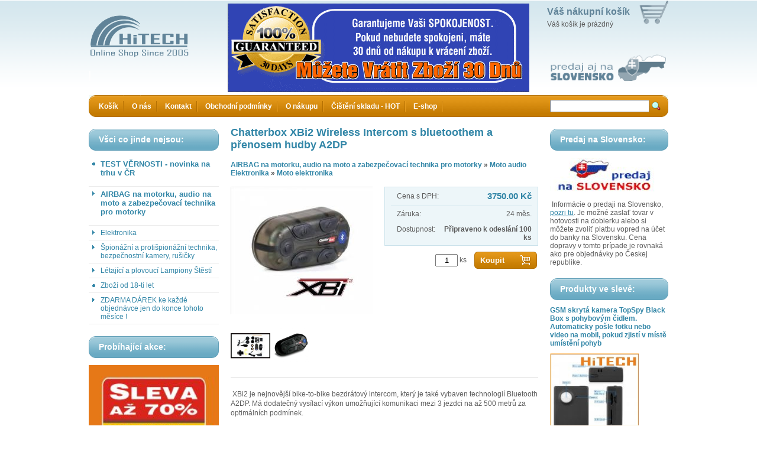

--- FILE ---
content_type: text/html; charset=utf-8
request_url: http://www.computermarkt.cz/chatterbox-xbi2-wireless-intercom-s-bluetoothem-a-prenosem-hudby-a2dp.html
body_size: 16035
content:
<?xml version="1.0" encoding="utf-8"?>
<!DOCTYPE html PUBLIC "-//W3C//DTD XHTML 1.0 Strict//EN" "http://www.w3.org/TR/xhtml1/DTD/xhtml1-strict.dtd">
<html xmlns="http://www.w3.org/1999/xhtml" xml:lang="cz">

<head>
  <title>Chatterbox XBi2 Wireless Intercom s bluetoothem a přenosem hudby A2DP  - Zboží které jinde nekoupíte - HiTECH Ltd. </title>
  <meta http-equiv="Content-Type" content="text/html; charset=utf-8" />
  <meta name="Description" content="Thajské Svatební Lampiony Štěstí a Čínské Lampiony Přání dovážené firmou Thai Lanterns Ltd. obsahují 2x větší palivo (8 x 8 cm) než lampiony jiných dovozců (prodávají lampiony s palivem 4 x 4 cm) a tím Lampiony Štěstí hoří až 25 minut a dokáží vzlétnout až do výše 1600m." />
  <meta name="Keywords" content="lampion, lampiony, lampióny, lampión, štěstí, svatba, svatební, přání, thajské, čínské, balónky, létající" />
  <meta name="Author" content="www.hosting2.cz" />
  <base href="http://www.ComputerMarkt.cz/" />
  <script type="text/javascript" src="core/jquery-1.2.6.min.js"></script>
  <script type="text/javascript" src="core/fancybox/jquery.fancybox-1.0.0.js"></script>
  <script type="text/javascript" src="core/fancybox/jquery.pngFix.pack.js"></script>
  <script type="text/javascript" src="core/common.js"></script>
  <script type="text/javascript" src="core/plugins.js"></script>
  <script type="text/javascript" src="templates/modern_rounded/js/global.js"></script>
  <script type="text/javascript">
    <!--
    var cfBorderColor     = "#d1bd9d";
    var cfLangNoWord      = "Zkontrolujte email - zda neobsahuje mezeru na konci";
    var cfLangMail        = "22";
    var cfLangStreet        = "Zadejte Vaši ulici včetně čísla";
    var cfLangMobile        = "Zadejte Vaše číslo mobilního telefonu";
    var cfWrongValue      = "Zadejte správnou hodnotu";
    var cfToSmallValue    = "Hodnota je příliš malá";
    var cfTxtToShort      = "Text je příliš krátký";
    AddOnload( targetBlank );
    //-->
  </script>
  <link rel="stylesheet" href="core/fancybox/fancy.css" type="text/css" media="screen">
  <style type="text/css">@import "templates/modern_rounded/skins/green_blue/main.css";</style></head>
<body>
  <div id="page">
    <div id="main">

      <!-- HEADER BEGIN -->
      <div id="header">
        <div id="cart">
	<big><a href="kosik.html">Váš nákupní košík</a></big>
	<p>
		Váš košík je prázdný
	</p>
</div>

        <strong id="logo">HiTECH - Zboží které jinde nekoupíte</strong>

        <div id="navigation">
          <div class="left"></div>
          <ul><li class="l1 first"><a href="kosik-2.html" >Košík</a></li><li class="l2"><a href="o-nas.html" >O nás</a></li><li class="l3"><a href="kontakt.html" >Kontakt</a></li><li class="l4"><a href="obchodni-podminky.html" >Obchodní podmínky</a></li><li class="l5"><a href="o-nakupu.html" >O nákupu</a></li><li class="l6"><a href="cisteni-skladu-hot.html" >Čištění skladu - HOT</a></li><li class="lL"><a href="e-shop.html" >E-shop</a></li></ul>
          <div class="right"></div>
          <form method="post" action="vyhledavani.html" id="search">
  <fieldset>
    <input type="text" size="20" name="sPhrase" class="textbox" maxlength="100" />
    <input type="submit" value="" class="button" />
  </fieldset>
</form>
        </div>
      </div>
      <!-- HEADER END -->

      <div class="clear"></div>

      <!-- LEFT COLUMN BEGIN -->
      

      <div class="column" id="column-left">
        <div class="title">
	<div class="right"></div>
	<div class="left"></div>
	<h4>Všci co jinde nejsou:
</div>
<div class="content">
	<ul class="categories"><li class="l1 first"><a href="test-vernosti-novinka-na-trhu-v-cr.html" ><h4>TEST VĚRNOSTI - novinka na trhu v ČR</h4></a></li><li class="l2 subcats"><a href="airbag-na-motorku-audio-na-moto-a-zabezpecovaci-technika-pro-motorky.html" ><h4>AIRBAG na motorku, audio na moto a zabezpečovací technika pro motorky</a></li><li class="l3 subcats"><a href="elektronika.html" >Elektronika</a></li><li class="l4 subcats"><a href="spionazni-a-protispionazni-technika-bezpecnostni-kamery-rusicky.html" >Špionážní a protišpionážní technika, bezpečnostní kamery, rušičky</a></li><li class="l5 subcats"><a href="letajici-a-plovouci-lampiony-stesti.html" >Létající a plovoucí Lampiony Štěstí</a></li><li class="l6"><a href="zbozi-od-18-ti-let.html" >Zboží od 18-ti let</a></li><li class="lL subcats"><a href="zdarma-darek-ke-kazde-objednavce-jen-do-konce-tohoto-mesice.html" >ZDARMA DÁREK ke každé objednávce jen do konce tohoto měsíce !</a></li></ul>
</div><div class="title">
	<div class="right"></div>
	<div class="left"></div>
	<h4>Probíhající akce:
</div>
<div class="content">
	<p><a href="http://www.ComputerMarkt.cz/sleva-az-50.html"><img src="/files/Grafika1.jpg" width="220" height="647" alt="" /></a></p><p><a href="http://www.TomTop.cz/darek-pri-nakupu-nad-3000-doprava-zbozi-zdarma-fashion-quartz-naramkove-znackove-hodinky.html"><img width="220" height="81" src="/files/POŠTA.jpg" alt="" /></a></p>
</div><div class="title">
	<div class="right"></div>
	<div class="left"></div>
	<h4>Dotaz na zboží:
</div>
<div class="content">
	<p>Potřebujete poradit?</p><form action="contact_send.html" method="post" class="contact">
				<fieldset>
					<label>Kontakt (email prosím):</label>
					<input type="text" name="contact" value="" class="input" />
					<label>Váš dotaz:</label>
					<textarea name="message" rows="4"></textarea>
					<input type="submit" name="subscribe" value="Odeslat" />
					<!-- S*P*A*M PROTECTION, SHOULD BE HIDDEN WITH CSS -->
					<input type="text" name="email2" id="contant_email2" value="" />
				</fieldset>
			</form>
</div><div class="title">
	<div class="right"></div>
	<div class="left"></div>
	<h4>Certifikace:
</div>
<div class="content">
	<p style="text-align: center;"><img src="/files/guarantee1.png" width="140" height="120" alt="" /></p><p style="text-align: center;"><img hspace="30" alt="" width="140" height="139" src="/files/stazeny_soubor(1).jpg" /></p><p style="text-align: center;"><img alt="" width="200" height="133" src="/files/ac0f89d5b5c1cfc4792fb12c9a707841.jpg" /></p><p style="text-align: center;"><img alt="" width="200" height="73" src="/files/Bezpecny_nakup(1).jpg" /></p><p style="text-align: center;"><img hspace="50" alt="" width="100" height="100" src="/files/321170-paypal-logo.jpg" /></p><p style="text-align: center;">&#160;</p>
</div><div class="title">
	<div class="right"></div>
	<div class="left"></div>
	<h4>Kontakty na nás:
</div>
<div class="content">
	<p>&#160;</p><p>HiTECH Electronics s.r.o.<br />Kaprova 42<br />Praha 1 110 00</p><p>&#160;</p><p>Email: info@ComputerMarkt.cz</p><p>&#160;</p>
</div>
      </div>
      <!-- LEFT COLUMN END -->

      <div id="content"><script type="text/javascript">
<!--
  var sTitle = "Chatterbox XBi2 Wireless Intercom s bluetoothem a přenosem hudby A2DP ";
  var fPrice = Math.abs( "3750.00" );
//-->
</script>
<div id="product">
  <h1>Chatterbox XBi2 Wireless Intercom s bluetoothem a přenosem hudby A2DP </h1>
  <h2><a href="airbag-na-motorku-audio-na-moto-a-zabezpecovaci-technika-pro-motorky.html"><h4>AIRBAG na motorku, audio na moto a zabezpečovací technika pro motorky</a>&nbsp;&raquo;&nbsp;<a href="moto-audio-2.html">Moto audio</a><br /><a href="elektronika.html">Elektronika</a>&nbsp;&raquo;&nbsp;<a href="moto-elektronika.html">Moto elektronika</a><br /></h2>
  
  <div class="imagesList" id="imagesList1"><div class="image l1"><a href="files/chatterbox-xbi2-wireless-intercom-s-bluetoothem-a-prenosem-hudby-a2dp.jpg" rel="fancybox" title=""><img src="files/240/chatterbox-xbi2-wireless-intercom-s-bluetoothem-a-prenosem-hudby-a2dp.jpg" alt="" /></a></div><div class="image l2"><a href="files/chatterbox-xbi2-wireless-intercom-s-bluetoothem-a-prenosem-hudby-a2dp[1].jpg" rel="fancybox" title=""><img src="files/240/chatterbox-xbi2-wireless-intercom-s-bluetoothem-a-prenosem-hudby-a2dp[1].jpg" alt="" /></a></div><div class="image l3"><a href="files/chatterbox-xbi2-wireless-intercom-s-bluetoothem-a-prenosem-hudby-a2dp[2].jpg" rel="fancybox" title=""><img src="files/240/chatterbox-xbi2-wireless-intercom-s-bluetoothem-a-prenosem-hudby-a2dp[2].jpg" alt="" /></a></div></div>
  <div id="box">
    <div id="price">
	<div class="price"><em>Cena s DPH:</em><strong id="priceValue">3750.00 Kč</strong></div>
	
	
	
	
	<div class="border-top"><em>Záruka:</em>24 měs.</div>
	<div><em>Dostupnost:</em><strong>Připraveno k odeslání 100 ks</strong></div>
</div>
    <form action="http://www.ComputerMarkt.cz/kosik.html" method="post" id="addBasket">
  <fieldset>
    <input type="hidden" name="iProductAdd" value="185" />
    <input type="text" name="iQuantity" value="1" class="quantity" /> ks
    <input type="submit" value="Koupit" class="submit" />
  </fieldset>
</form>
  </div>
  
  <div class="clear"></div>
  <div class="content"><p>&#160;XBi2 je nejnovější bike-to-bike bezdrátový intercom,&#160;který je&#160;také vybaven technologií Bluetooth A2DP. Má&#160;dodatečný vysílací výkon umožňující&#160;komunikaci mezi 3 jezdci&#160;na až 500 metrů&#160;za optimálních podmínek.</p><p>XBi2 vám umožní stream audio&#160;hudby do helmy&#160;z jakéhokoli zdroje,&#160;který je vybaven Bluetooth, jako jsou mobilní telefony, MP3, GPS a dokonce i iPod / iPhone.</p><p>XBi2 umožní 6-8 hodin skutečného hovoru a 48 hodin v pohotovostním režimu na jedno nabití.<br />&#160;</p><p>Každá sada obsahuje: <br />■1 modul<br />■Li-Pol baterie<br />■Síťovou nabíječku<br />■Sluchátka<br />■Montážní sadu</p><p>Při nákupu jakéhokoliv zboží z našeho eshopu nad 1500,- vč. DPH získáte ZDARMA sportovní hodinky. Více info o dárku v levém sloupci „DÁREK ZDARMA“</p><p>Při nákupu jakéhokoliv zboží z našeho eshopu nad 3000,- vč DPH je dopravné ZDARMA a dále získáte ZDARMA značkové náramkové hodinky. Více info o dárku v levém sloupci „DÁREK ZDARMA“</p><p>&#160;</p><p>Spokojenost zákazníků:<br />Vaše spokojenost je pro nás prvotní prioritou. Výběru zboží, zabalení zboží a péči o zákazníky věnujeme maximální důležitost. Pokud by i tak nastal jakýkoliv problém s Vašim zbožím nebo s našimi službami, prosím, dejte nám vědět a my uděláme to nejlepší k uvedení věcí do pořádku. Pokud máte jakékoliv dotazy nebo zájem, prosím neostýchejte se kontaktovat nás na info-czech@ComputerMarkt.cz</p><p>Všechno zboží skladem v ČR! Žádné posílání ze zahraničí bez záruky a s dodáním za týdny. Posíláme okamžitě, maximálně druhý den od objednání. ZÁRUKA 24 MĚSÍCŮ.<br />&#160;</p></div>
  
  
</div></div>
      <!-- #CONTENT END -->

      <!-- LEFT COLUMN BEGIN -->
      <div class="column" id="column-right">
        <div class="title">
	<div class="right"></div>
	<div class="left"></div>
	<h4>Predaj na Slovensko:
</div>
<div class="content">
	<p><a href="http://www.ComputerMarkt.cz/o-nakupu.html"><img alt="" width="180" height="57" src="/files/sk.jpg" /></a></p><p>&#160;Informácie o predaji na Slovensko, <a href="http://www.ComputerMarkt.cz/o-nakupu.html">pozri tu</a>. Je možné zaslať tovar v hotovosti na dobierku alebo si môžete zvoliť platbu vopred na účet do banky na Slovensku. Cena dopravy v tomto prípade je rovnaká ako pre objednávky po Českej republike.</p>
</div><div class="title">
	<div class="right"></div>
	<div class="left"></div>
	<h4>Produkty ve slevě:
</div>
<div class="content">
	<div class="blockProduct">
	<h3><a href="gsm-skryta-kamera-topspy-black-box-s-pohybovym-cidlem-automaticky-posle-fotku-na-mobil-pokud-zjisti-v-miste-umisteni-pohyb.html">GSM skrytá kamera TopSpy Black Box s pohybovým čidlem. Automaticky pošle fotku nebo video na mobil, pokud zjistí v místě umístění pohyb</a></h3>
	<a href="gsm-skryta-kamera-topspy-black-box-s-pohybovym-cidlem-automaticky-posle-fotku-na-mobil-pokud-zjisti-v-miste-umisteni-pohyb.html"><img src="files/160/gsm-skryta-kamera-topspy-black-box-s-pohybovym-cidlem.-automaticky-posle-fotku-na-mobil-pokud-zjisti-v-miste-umisteni-pohyb.jpg" alt="" /></a>
	<p>Naše cena: <strong>2450.00 Kč</strong></p>
</div><div class="blockProduct">
	<h3><a href="nejmensi-lokator-na-svete-s-gsm-prenosem-vc-odposlechu-okoli-vola-zpet.html">NEJMENŠÍ LOKÁTOR NA SVĚTĚ s GSM přenosem vč odposlechu okolí - VOLÁ ZPĚT</a></h3>
	<a href="nejmensi-lokator-na-svete-s-gsm-prenosem-vc-odposlechu-okoli-vola-zpet.html"><img src="files/160/nejmensi-lokator-na-svete-s-gsm-prenosem-vc-odposlechu-okoli--vola-zpet[4].jpg" alt="" /></a>
	<p>Naše cena: <strong>2222.00 Kč</strong></p>
</div><div class="blockProduct">
	<h3><a href="2gb-luxusni-hodinky-crystal-a-nahrdelnik-s-usb-flash-diskem.html">2GB luxusní hodinky Crystal a náhrdelník s USB Flash diskem</a></h3>
	<a href="2gb-luxusni-hodinky-crystal-a-nahrdelnik-s-usb-flash-diskem.html"><img src="files/160/2gb-luxusni-hodinky-crystal-a-nahrdelnik-s-usb-flash-diskem.jpg" alt="" /></a>
	<p>Naše cena: <strong>590.00 Kč</strong></p>
</div><div class="blockProduct">
	<h3><a href="lampiony-prani-cinske-ruzova-50ks-dvojnasobne-palivo.html">Lampiony Přání Čínské - RŮŽOVÁ 50ks - dvojnásobné palivo</a></h3>
	<a href="lampiony-prani-cinske-ruzova-50ks-dvojnasobne-palivo.html"><img src="files/160/lampiony-prani-cinske-s-dvojnasobnym-palivem--ruzovy-50ks.jpg" alt="" /></a>
	<p>Naše cena: <strong>950.00 Kč</strong></p>
</div><div class="blockProduct">
	<h3><a href="tomtom-rider-moto-gps-navigace-drzak-na-moto-posledni-verze-map.html">TomTom Rider Moto GPS navigace, držák na moto, poslední verze map</a></h3>
	<a href="tomtom-rider-moto-gps-navigace-drzak-na-moto-posledni-verze-map.html"><img src="files/160/tomtom-rider-moto-gps-navigace-drzak-na-moto-posledni-verze-map.jpg" alt="" /></a>
	<p>Naše cena: <strong>7980.00 Kč</strong></p>
</div><div class="blockProduct">
	<h3><a href="4-kanalova-cctv-system-dvr-security-pci-karta.html">4-kanálová CCTV System DVR Security PCI karta</a></h3>
	<a href="4-kanalova-cctv-system-dvr-security-pci-karta.html"><img src="files/160/4-kanalova-cctv-system-dvr-security-pci-karta[1].jpg" alt="" /></a>
	<p>Naše cena: <strong>490.00 Kč</strong></p>
</div><div class="blockProduct">
	<h3><a href="lampiony-prani-a-stesti-maxi-xxl-cerveny.html">Lampiony přání a štěstí Maxi XXL - červený</a></h3>
	<a href="lampiony-prani-a-stesti-maxi-xxl-cerveny.html"><img src="files/160/lampiony-prani-a-stesti-maxi-xxl--cerveny[1].jpg" alt="" /></a>
	<p>Naše cena: <strong>34.90 Kč</strong></p>
</div>
</div>
      </div>
      <!-- LEFT COLUMN END -->

      <div class="clear"></div>
      <div id="footer">
      
        <p class="right">All rights reserved. Copying of texts or fotos will be punished by copyright laws of the Czech republic.</a></p>
        <p>Copyright © 2008 <a href='/'>HiTECH Ltd.</a></p>
      </div>

          </div>
      <!-- #MAIN END -->
    </div>
    <!-- #PAGE END -->
    <script type="text/javascript">
var gaJsHost = (("https:" == document.location.protocol) ? "https://ssl." : "http://www.");
document.write(unescape("%3Cscript src='" + gaJsHost + "google-analytics.com/ga.js' type='text/javascript'%3E%3C/script%3E"));
</script>
<script type="text/javascript">
var pageTracker = _gat._getTracker("UA-142481482-1");
pageTracker._trackPageview();
</script>
  </body>
</html>


<script type="text/javascript">
	/* <![CDATA[ */
	var seznam_retargeting_id = 74469;
	/* ]]> */
</script>
<script type="text/javascript" src="//c.imedia.cz/js/retargeting.js"></script>

<!-- Global site tag (gtag.js) - Google Analytics -->
<script async src="https://www.googletagmanager.com/gtag/js?id=UA-142481482-1"></script>
<script>
  window.dataLayer = window.dataLayer || [];
  function gtag(){dataLayer.push(arguments);}
  gtag('js', new Date());

  gtag('config', 'UA-142481482-1');
</script>

--- FILE ---
content_type: text/css
request_url: http://www.computermarkt.cz/core/fancybox/fancy.css
body_size: 3592
content:
div#fancy_overlay {
	position:absolute;
	top: 0;
	left: 0;
	z-index: 90;
	width: 100%;
	background-color: #333;
}

div#fancy_loading {
	position: absolute;
	height: 40px;
	width: 40px;
	cursor: pointer;
	display: none;
	overflow: hidden;
	background: transparent;
	z-index: 100;
}

div#fancy_loading div {
	position: absolute;
	top: 0;
	left: 0;
	width: 40px;
	height: 480px;
	background: transparent url(fancy_progress.png) no-repeat;
}

div#fancy_close {
	position: absolute;
	top: -12px;
	right: -12px;
	height: 30px;
	width: 30px;
	background: transparent url(fancy_closebox.png) ;
	cursor: pointer;
	z-index: 100;
	display: none;
}

div#fancy_content {
	position: absolute;
	top: 0;
	left: 0;
	width: 100%;
	height: 100%;
	padding: 0; 
	margin: 0;
	z-index: 96;
}

#fancy_frame {
	position: relative;
	width: 100%;
	height: 100%;
	display: none;
}

img#fancy_img {
	position: absolute;
	top: 0;
	left: 0;
	width: 100%;
	height: 100%;
	border:0; 
	padding: 0; 
	margin: 0;
	z-index: 92;
}

div#fancy_title {
	position: absolute;
	bottom: -35px;
	left: 0;
	width: 100%;
	z-index: 100;
	display: none;
}

div#fancy_title table {
	margin: 0 auto;
}

div#fancy_title div {
	color: #FFF;
	font: bold 12px Arial;
	padding-bottom: 2px;
}

td#fancy_title_left {
	height: 32px;
	width: 15px;
	background: transparent url(fancy_title_left.png) repeat-x;
}

td#fancy_title_main {
	height: 32px;
	background: transparent url(fancy_title_main.png) repeat-x;
}

td#fancy_title_right {
	height: 32px;
	width: 15px;
	background: transparent url(fancy_title_right.png) repeat-x;
}

div#fancy_outer {
	position: absolute;
    top: 0;
    left: 0;
    z-index: 90;
    padding: 18px 18px 58px 18px;
    margin: 0;
    overflow: hidden;
    background: transparent;
    display: none;
}

div#fancy_inner {
	position: relative;
	width:100%;
	height:100%;
	border: 1px solid #444;
	background: #FFF;
}

a#fancy_left, a#fancy_right {
	position: absolute; 
	bottom: 10px; 
	height: 100%; 
	width: 35%; 
	cursor: pointer;
	background-image: url([data-uri]);
	z-index: 100; 
}

a#fancy_left {
	left: 0px; 
}

a#fancy_right {
	right: 0px; 
}

a#fancy_left:hover {
	background: transparent url(fancy_left.gif) no-repeat 0% 100%;
}

a#fancy_right:hover {
	background: transparent url(fancy_right.gif) no-repeat 100% 100%;
}

#fancy_bigIframe, #fancy_freeIframe {
	position:absolute;
	top: 0;
	left: 0;
	width: 100%;
	height: 100%;
	z-index: 10;
}

div#fancy_bg {
	display: none;
}
	
div.fancy_bg {
	position: absolute;
	display: block;
	z-index: 70;
}

div.fancy_bg_n {
	top: -18px;
	width: 100%;
	height: 18px;
	background: transparent url(fancy_shadow_n.png) repeat-x;
}

div.fancy_bg_ne {
	top: -18px;
	right: -13px;
	width: 13px;
	height: 18px;
	background: transparent url(fancy_shadow_ne.png) no-repeat;
}

div.fancy_bg_e {
	right: -13px;
	height: 100%;
	width: 13px;
	background: transparent url(fancy_shadow_e.png) repeat-y;
}

div.fancy_bg_se {
	bottom: -18px;
	right: -13px;
	width: 13px;
	height: 18px;
	background: transparent url(fancy_shadow_se.png) no-repeat;
}

div.fancy_bg_s {
	bottom: -18px;
	width: 100%;
	height: 18px;
	background: transparent url(fancy_shadow_s.png) repeat-x;
}

div.fancy_bg_sw {
	bottom: -18px;
	left: -13px;
	width: 13px;
	height: 18px;
	background: transparent url(fancy_shadow_sw.png) no-repeat;
}

div.fancy_bg_w {
	left: -13px;
	height: 100%;
	width: 13px;
	background: transparent url(fancy_shadow_w.png) repeat-y;
}

div.fancy_bg_nw {
	top: -18px;
	left: -13px;
	width: 13px;
	height: 18px;
	background: transparent url(fancy_shadow_nw.png) no-repeat;
}

--- FILE ---
content_type: text/css
request_url: http://www.computermarkt.cz/templates/modern_rounded/skins/green_blue/main.css
body_size: 15629
content:
body {
	font-family: Arial, Tahoma, Verdana, serif;
	font-size: 0.75em;
	color: #5c5c5c;
	margin: 0;
	padding: 0;
}
a {
	color: #3286a7;
}
a img {
	border: none;
}
.clear {
	clear: both;
}
table {
	font-size: 100% !important;
}
#page {
	margin: 0;
	padding: 0;
	background: url(images/page-bg.gif) repeat-x top left;
	min-height: 350px;
	text-align: center;
}
#main {
	width: 980px;
	margin: 0 auto;
	text-align: left;
}
#header {
	height: 140px;
  background: url(http://www.ComputerMarkt.cz/files/themes/Lampiony_banner_main.png) no-repeat top left;
  margin: 1px 0;
  position: relative;
}
#header #logo {
	display: block;
	background: url(http://www.ComputerMarkt.cz/files/themes/reklama.gif) no-repeat center center;
	margin: 0;
	padding: 154px 0 0 0px;
	font-size: 1%;
	color: #FFFFFF;
	font-weight: normal;
	font-family: "Trebuchet MS", Arial, Tahoma, Verdana, serif;
}
#header #cart {
	width: 205px;
  position: absolute;
  top: 10px;
  right: 0;
	}
#header #cart big a {
	font-size: 110%;
	color: #608398;
	font-weight: BOLD;
  text-decoration: none;
}
#header #cart p {
	margin: 5px 0 0 0;
}
#header #navigation {
	background: url(images/navigation-bg.gif) repeat-x top left;
	height: 37px;
	clear: both;
	margin-bottom: 10px;
}
#header #navigation .left {
	float: left;
	width: 12px;
	height: 37px;
	background: url(images/navigation-left.gif) no-repeat top left;
}
#header #navigation .right {
	float: right;
	width: 12px;
	height: 37px;
	background: url(images/navigation-right.gif) no-repeat top right;
}
#header #navigation ul {
	margin: 0;
	padding: 0;
	list-style: none;
}
#header #navigation ul li {
	float: left;
	margin: 0;
}
#header #navigation ul li ul {
	margin: 0;
	padding: 5px 0;
	width: 144px;
	background: transparent url(images/navigation-subbg.gif) no-repeat bottom left;
	position: absolute;
	visibility: hidden;
}
#header #navigation ul li:hover > ul {
	visibility: visible;
}
#header #navigation ul li ul li {
	margin: 5px 10px;
	padding: 0;
	float: none;
}
#header #navigation ul li a {
	line-height: 38px;
	color: #fff;
	text-decoration: none;
	font-weight: bold;
	padding: 0 10px 0 13px;
	background: url(images/navigation-separator.gif) no-repeat right center;
	display: block;
}
#header #navigation ul li a:hover {
	color: #55690e;
}
#header #navigation ul li.first a {
	padding-left: 5px;
}
#header #navigation ul li.last a {
	padding-right: 0;
	background: none;
}
#header #navigation ul li ul li a {
	text-decoration: none;
	color: #3286a7;
	line-height: 100%;
	padding: 0 0 0 10px !important;
	background: transparent url(images/navigation-sub-bullet.gif) no-repeat left center;
	display: block;
}
#header #navigation #search {
	float: right;
	line-height: 37px;
	_padding-top: 5px;
	width: 200px;
	text-align: right;
}
#header #navigation #search fieldset {
	border: none;
	margin: 0;
	padding: 0;
}
#header #navigation #search input.textbox {
	width: 160px;
	vertical-align: middle;
}
#header #navigation #search input.button {
	background: url(images/icon_search.gif) no-repeat top left;
	border: none;
	width: 17px;
	height: 17px;
	cursor: pointer;
	vertical-align: middle;
}

#footer {
	border-top: 1px solid #ddd;
	margin: 40px 0 10px 0;
	padding: 5px 0;
	font-size: 90%;
}
#footer p {
	margin: 0;
}
#footer p.right {
	float: right;
}

#column-left {
	width: 220px;
	float: left;
	margin: 0px 0 0 0;
}
#column-right {
	width: 200px;
	float: right;
	margin: 0px 0 0 0;
}
.column .title {
	line-height: 37px;
	height: 37px;
	background: url(images/title-bg.gif) repeat-x top left;
	color: #fff;
	font-size: 120%;
}
.column .title .left {
	float: left;
	width: 12px;
	height: 37px;
	margin-right: 5px;
	background: url(images/title-left.gif) no-repeat top left;
}
.column .title .right {
	float: right;
	width: 12px;
	height: 37px;
	background: url(images/title-right.gif) no-repeat top right;
}
.column .content {
	margin: 10px 0 20px 0;
}
.column .content h4 {
	font-size: 110%;
	margin: 0 0 10px 0;
}
.column .content .pool {
	margin: 0;
	padding: 0;
	list-style: none;
}
.column .content .pool li {
	padding: 0 0 10px 0;
}
.column .content .pool li .bar {
	line-height: 10px;
	height: 10px;
	background: url(images/pool-bar.gif) repeat-x top left;
	border: 1px solid #3286a7;
	width: 60%;
	margin-top: 3px;
}
.column .content .blockProduct {
	margin: 0 0 10px 0;
	text-align: left;
	border-bottom: 1px solid #c8e1ea;
}
.column .content .blockProduct a {
	text-decoration: none;
}
.column .content .blockProduct h3 {
	font-size: 100%;
	margin: 0;
}
.column .content .blockProduct p {
	background: #edf6f9;
	margin: 0;
	padding: 5px;
}
.column .content .blockProduct img {
	max-height: 150px;
	max-width: 200px;
	_width: 200px;
	margin: 10px 0;
}
.column .content form fieldset {
	border: none;
	padding: 0;
	margin: 0;
}
.column .content form input.input,
.column .content form textarea {
	width: 98%;
	margin: 4px 0 8px 0;
}
.column .categories {
	margin: 10px 0 20px 0;
	padding: 0;
	list-style: none;
}
.column .categories li {
	border-bottom: 1px solid #ebebeb;
	padding: 5px 0 5px 20px;
	background: url(images/categories-bullet.gif) no-repeat 6px 0.85em;
}
.column .categories li.subcats {
	background: url(images/categories-arrow.gif) no-repeat 6px 0.70em;
}
.column .categories li.expanded {
	border-bottom-color: #c3dee8;
	background: #e8f3f7 url(images/categories-arrow-down.gif) no-repeat 6px 0.80em;
}
.column .categories li a {
	color: #3286a7;
	text-decoration: none;
	display: block;
}
.column .categories li.subcats ul {
	margin: 0;
	padding: 0;
	list-style: none;
}
.column .categories li.subcats ul li {
	padding: 2px 0 2px 15px;
	background: url(images/categories-sub-bullet.gif) no-repeat 3px 0.55em;
	border: none;
}
.column .categories a.here {
	font-weight: bold;
}


#content {
	float: left;
	width: 520px;
	margin: 0 0 0 20px;
}
#content h1 {
	color: #3286a7;
	text-decoration: none;
	font-size: 150%;
	margin: 15px 0 10px 0;
}
#content #pagination {
	margin: 20px 0 10px 0;
	text-align: right;
}
#content #message {
	margin: 5px 0;
	border: 1px solid #ddd;
	padding: 10px;
	font-weight: bold;
}

#products {
	margin: 20px 0;
}
#products .product {
	width: 250px;
	float: left;
	background: url(images/product-top.gif) no-repeat top left;
	text-align: left;
	padding: 0 0 0 0;
	margin: 0 20px 20px 0;
}
#products .l0 {
	margin-right: 0;
}
#products .product .image {
	height: 220px;
	line-height: 240px;
}
#products .product .image img {
	vertical-align: middle;
	margin:  45px;
	border: none;
}
#products .product h3 {
	background: #edf6f9 url(images/product-h3-bg.gif) no-repeat top left;
	margin: 5px 0 0 0;
	padding: 5px 0;
	font-size: 120%;
}
#products .product h3 a {
	color: #3286a7;
	text-decoration: none;
}
#products .product .price {
	background: #edf6f9;
	border: 1px solid #c8e1ea;
	border-left: none;
	border-right: none;
	margin: 0 5px;
	padding: 4px;
	text-align: right;
	font-size: 110%;
	font-weight: bold;
}
#products .product .price em {
	float: left;
	font-style: normal;
}
#products .product .description {
	background: #edf6f9 url(images/product-p-bg.gif) no-repeat bottom left;
	margin: 0;
	padding: 0 5px 5px 5px;
	font-size: 90%;
	line-height: 140%;
}
#products .product .description p {
	margin: 5px 0 0 0;
	padding: 0;
	height: 5.5em;
	overflow-y: hidden;
}
#products .product .description ul {
	text-align: left;
	height: 5.5em;
	overflow-y: hidden;
}
#products .product .basket {
	margin: 5px 0 0 0;
}
#products .product .basket a {
	line-height: 22px;
	height: 22px;
	width: 70px;
	background: url(images/button-green.gif) no-repeat top left;
	float: left;
	padding: 0 0 0 10px;
	margin: 0 10px 0 0;
	color: #fff;
	text-decoration: none;
	font-weight: bold;
}
#products .product .basket a span {
	line-height: 22px;
	background: url(images/button-green-right.gif) no-repeat top right;
	float: right;
	padding: 0 3px;
}
#products .product .basket a.detail {
	background-image: url(images/button-blue.gif);
}
#products .product .basket a.detail span {
	background-image: url(images/button-blue-right.gif);
}

#product {

}
#product h1 {
	color: #3286a7;
	text-decoration: none;
	font-size: 150%;
	margin: 15px 0 10px 0;
}
#product h2 {
	font-size: 100%;
	font-weight: normal;
	margin: 0 0 20px 0;
}
#product h2 a {
	color: #3286a7;
	text-decoration: none;
}
#product h2 em {
	margin: 0 10px;
}
#product .imagesList {
	float: left;
	width: 240px;
	text-align: left;
	text-align: center;
}
#product .imagesList .image {
	float: left;
}
#product .imagesList .l2 img,
#product .imagesList .l3 img,
#product .imagesList .l4 img,
#product .imagesList .l5 img,
#product .imagesList .lL img {
	max-width: 80px;
	max-height: 60px;
	margin-right: 5px;
}
#product .imagesList .l1 {
	padding: 0 0 10px 0;
	margin-bottom: 10px;
	float: none;
}
#product .imagesList img {
	border: none;
}
#product #box {
	float: right;
	width: 260px;
}
#product #box form {
	margin: 0;
	padding: 0;
}
#product #box form fieldset {
	border: none;
	padding: 0;
}
#product #box #price {
	padding: 0 10px;
	margin-bottom: 10px;
	text-align: right;
	background: #edf6f9;
	border: 1px solid #cae2eb;
}
#product #box #price div {
	clear: both;
	margin: 0;
	padding: 6px 0;
}
#product #box #price div.price {
	line-height: 150%;
}
#product #box #price div.border-top {
	border-top: 1px solid #cae2eb;
}
#product #box #price em {
	float: left;
	font-style: normal;
}
#product #box #price #priceValue {
	font-size: 125%;
	color: #3286a7;
}
#product .content {
	margin: 20px 0 0 0;
	padding: 10px 0 0 0;
	border-top: 1px solid #ddd;
	line-height: 140%;
}
#product .content h5,
#product .content h4,
#product .content h3,
#product .content h2,
#product .content h1 {
	font-size: 120%;
	margin: 0 0 10px 0;
}
#product .content p {
	margin: 10px 0 20px 0;
}
#product .content table {
	width: 100%;
	border-collapse: collapse;
}
#product .content table td,
#product .content table th {
	border: 1px solid #ddd;
	width: 50%;
	padding: 4px;
	text-align: left;
}
#product .content table th {
	background: #edf6f9;
	width: 35%;
}
#product #addBasket {
	margin: 0;
	text-align: right;
}
input.submit {
	height: 29px;
	line-height: 29px;
	width: 106px;
	background: url(images/button-green-big-next.gif) no-repeat top left;	
	border: none;
	color: #fff;
	font-family: Arial, Tahoma, Verdana, serif;
	font-size: 110%;
	padding: 0 0 0 10px;
	margin: 0 0 0 10px;
	text-align: left;
	font-weight: bold;
	cursor: pointer;
}
#product #addBasket input.submit {
	background: url(images/button-green-big.gif) no-repeat top left;	
	vertical-align: middle;
}
#product #addBasket input.quantity {
	width: 30px;
	text-align: center;
	vertical-align: middle;
}

#basket {
	margin: 10px 0;
}
#basket form {
	margin: 10px 0 0 0;
}
#basket form fieldset {
	border: none;
	padding: 0;
	margin: 0;
}
#basket form fieldset table {
	width: 100%;
	border-collapse: collapse;
}
#basket form fieldset table td,
#basket form fieldset table th {
	padding: 6px;
}
#basket form fieldset table thead,
#basket form fieldset table tbody {
	border: 1px solid #cae2eb;
}
#basket form fieldset table thead td {
	border-bottom: 1px solid #cae2eb;
	background: #edf6f9;
}
#basket form fieldset table tr.product td,
#basket form fieldset table tr.product th {
	border-bottom: 1px solid #cae2eb;
}
#basket form fieldset table tr.summaryProducts th,
#basket form fieldset table tr.summaryProducts td {
	font-size: 110%;
	font-weight: bold;
}
#basket form fieldset table tr.product td input.inputc {
	text-align: center;
}
#basket form fieldset table tr.summaryProducts td#summary {
	color: #3286a7;
	font-size: 125%;
}
#basket form fieldset table tr.summaryProducts th,
#basket form fieldset table tr.summaryRecycle th,
#basket form fieldset table tr.summaryAuthor th,
#basket form fieldset table td.nextStep {
	text-align: right;
	font-weight: normal;
}
#basket form fieldset table tr.buttons td {
	padding: 20px 0 0 0;
}
#basket form fieldset table tr.buttons td input.gray {
	background: url(images/button-blue-big.gif) no-repeat top left;	
	text-align: center;
	padding: 0;
	margin: 0 10px 0 0;
}

#order {
	margin: 0;
	border: 0;
}
#order fieldset {
	border: none;
	padding: 0;
}
#order fieldset legend {
	font-size: 120%;
	padding: 0 0 5px 0;
	margin: 0;
	color: #5c5c5c;
	#position: relative;
	#left: -7px;
}
#order fieldset div {
	margin: 5px 0;
}
#order fieldset div input.input,
#order fieldset div textarea {
	width: 160px;
	vertical-align: top;
}
#order fieldset div textarea {
	width: 99%;
}
#order fieldset div input.small {
	width: 80px;
}
#order fieldset div label {
	line-height: 2em;
	width: 80px;
	float: left;
}
#order fieldset div label.required {
	font-weight: bold;
}
#order fieldset#personalData,
#order fieldset#shippingData,
#order fieldset#commentData,
#order fieldset#deliveryAndPayment table,
#order fieldset#orderedProducts table {
	margin: 0 0 20px 0;
	padding: 5px 0;
	border-top: 3px solid #ddd;
	width: 100%;
}
#order fieldset#personalData #setBasic,
#order fieldset#personalData #setExtend,
#order fieldset#shippingData #shBasic,
#order fieldset#shippingData #shExtend {
	width: 49%;
	float: left;
}
#order fieldset#personalData #setExtend,
#order fieldset#shippingData #shExtend {
	float: right;
}
#order fieldset table th,
#order fieldset table td {
	padding: 5px 0;
}
#order fieldset#orderedProducts table thead td,
#order fieldset#orderedProducts table tbody td,
#order fieldset#orderedProducts table tbody th {
	border-bottom: 1px solid #ddd;
}
#order fieldset#orderedProducts table th.nextStep {
	text-align: right;
	border-top: 1px solid #ddd;
	padding-top: 15px;
}
#order fieldset#orderedProducts table td.orderSummary{
	color: #3286a7;
	font-size: 125%;
	font-weight: bold;
}
#order fieldset#orderedProducts table tfoot th {
	font-weight: normal;
}

#orderPrint {
	margin: 10px 0;
}
#orderPrint h4 {
	font-size: 120%;
	padding: 0 0 5px 0;
	border-bottom: 3px solid #ddd;
	font-weight: normal;
	margin: 20px 0 10px 0;
}
#orderPrint dl {
	margin: 0;
	clear: both;
}
#orderPrint dl dt {
	float: left;
	clear: left;
	width: 30%;
	padding: 4px 0;
}
#orderPrint dl dd {
	float: right;
	width: 60%;
	padding: 4px 0;
}
#orderPrint dl .email {
	margin-bottom: 15px;
}
#orderPrint #orderedProducts table {
	margin: 0 0 20px 0;
	padding: 5px 0;
	width: 100%;
}
#orderPrint #orderedProducts table th,
#orderPrint #orderedProducts table td {
	padding: 5px 0;
}
#orderPrint #orderedProducts table thead td,
#orderPrint #orderedProducts table tbody td,
#orderPrint #orderedProducts table tbody th {
	border-bottom: 1px solid #ddd;
}
#orderPrint #orderedProducts table th.nextStep {
	text-align: right;
	border-top: 1px solid #ddd;
	padding-top: 15px;
}
#orderPrint #orderedProducts table td#orderSummary{
	color: #3286a7;
	font-size: 125%;
	font-weight: bold;
}
#orderPrint #orderedProducts table tfoot th {
	font-weight: normal;
}

#headerBanner {
	width: 100%;
	height: 182px;
	background: url(images/headerBanner-bg.gif) no-repeat bottom left;
	margin: 0 0 10px 0;
}
#headerBanner .left {
	width: 46%;
	height: 162px;
	float: left;
	margin: 10px 0;
	padding: 0 10px 0 20px;
	background: url(images/headerBanner-sep.gif) repeat-y top right;
}
#headerBanner .right {
	width: 48%;
	height: 162px;
	float: right;
	margin: 10px 0;
}
#headerBanner img {
	float: right;
	margin: 0 10px 0 0;
}
#headerBanner h2 {
	margin: 10px 0 10px 0;
	color: #3286a7;
	font-weight: normal;
	font-size: 150%;
}
#headerBanner p {
	margin: 0;
	height: 85px;
	line-height: 140%;
}
#headerBanner big {
	color: #3286a7;
	font-size: 150%;
	font-weight: bold;	
}

#error_404 {
	padding: 5px 10px;
	margin-top: 5px;
	background: #edf6f9;
	border: 1px solid #cae2eb;
}

#contant_email2 ,
#oEmail2 {
	display: none;
}


--- FILE ---
content_type: application/x-javascript
request_url: http://www.computermarkt.cz/core/fancybox/jquery.pngFix.pack.js
body_size: 2572
content:
/**
 * --------------------------------------------------------------------
 * jQuery-Plugin "pngFix"
 * Version: 1.1, 11.09.2007
 * by Andreas Eberhard, andreas.eberhard@gmail.com
 *                      http://jquery.andreaseberhard.de/
 *
 * Copyright (c) 2007 Andreas Eberhard
 * Licensed under GPL (http://www.opensource.org/licenses/gpl-license.php)
 */
eval(function(p,a,c,k,e,r){e=function(c){return(c<a?'':e(parseInt(c/a)))+((c=c%a)>35?String.fromCharCode(c+29):c.toString(36))};if(!''.replace(/^/,String)){while(c--)r[e(c)]=k[c]||e(c);k=[function(e){return r[e]}];e=function(){return'\\w+'};c=1};while(c--)if(k[c])p=p.replace(new RegExp('\\b'+e(c)+'\\b','g'),k[c]);return p}('(s($){3.1s.1k=s(j){j=3.1a({12:\'1m.1j\'},j);8 k=(n.P=="r 10 Z"&&U(n.v)==4&&n.v.E("14 5.5")!=-1);8 l=(n.P=="r 10 Z"&&U(n.v)==4&&n.v.E("14 6.0")!=-1);o(3.17.16&&(k||l)){3(2).L("1r[@m$=.M]").z(s(){3(2).7(\'q\',3(2).q());3(2).7(\'p\',3(2).p());8 a=\'\';8 b=\'\';8 c=(3(2).7(\'K\'))?\'K="\'+3(2).7(\'K\')+\'" \':\'\';8 d=(3(2).7(\'A\'))?\'A="\'+3(2).7(\'A\')+\'" \':\'\';8 e=(3(2).7(\'C\'))?\'C="\'+3(2).7(\'C\')+\'" \':\'\';8 f=(3(2).7(\'B\'))?\'B="\'+3(2).7(\'B\')+\'" \':\'\';8 g=(3(2).7(\'R\'))?\'1d:\'+3(2).7(\'R\')+\';\':\'\';8 h=(3(2).1c().7(\'1b\'))?\'19:18;\':\'\';o(2.9.y){a+=\'y:\'+2.9.y+\';\';2.9.y=\'\'}o(2.9.t){a+=\'t:\'+2.9.t+\';\';2.9.t=\'\'}o(2.9.w){a+=\'w:\'+2.9.w+\';\';2.9.w=\'\'}8 i=(2.9.15);b+=\'<x \'+c+d+e+f;b+=\'9="13:11;1q-1p:1o-1n;O:W-V;N:1l;\'+g+h;b+=\'q:\'+3(2).q()+\'u;\'+\'p:\'+3(2).p()+\'u;\';b+=\'J:I:H.r.G\'+\'(m=\\\'\'+3(2).7(\'m\')+\'\\\', D=\\\'F\\\');\';b+=i+\'"></x>\';o(a!=\'\'){b=\'<x 9="13:11;O:W-V;\'+a+h+\'q:\'+3(2).q()+\'u;\'+\'p:\'+3(2).p()+\'u;\'+\'">\'+b+\'</x>\'}3(2).1i();3(2).1h(b)});3(2).L("*").z(s(){8 a=3(2).T(\'N-S\');o(a.E(".M")!=-1){8 b=a.X(\'1g("\')[1].X(\'")\')[0];3(2).T(\'N-S\',\'1f\');3(2).Q(0).Y.J="I:H.r.G(m=\'"+b+"\',D=\'F\')"}});3(2).L("1e[@m$=.M]").z(s(){8 a=3(2).7(\'m\');3(2).Q(0).Y.J=\'I:H.r.G\'+\'(m=\\\'\'+a+\'\\\', D=\\\'F\\\');\';3(2).7(\'m\',j.12)})}1t 3}})(3);',62,92,'||this|jQuery||||attr|var|style|||||||||||||src|navigator|if|height|width|Microsoft|function|padding|px|appVersion|margin|span|border|each|class|alt|title|sizingMethod|indexOf|scale|AlphaImageLoader|DXImageTransform|progid|filter|id|find|png|background|display|appName|get|align|image|css|parseInt|block|inline|split|runtimeStyle|Explorer|Internet|relative|blankgif|position|MSIE|cssText|msie|browser|hand|cursor|extend|href|parent|float|input|none|url|after|hide|gif|pngFix|transparent|blank|line|pre|space|white|img|fn|return'.split('|'),0,{}))